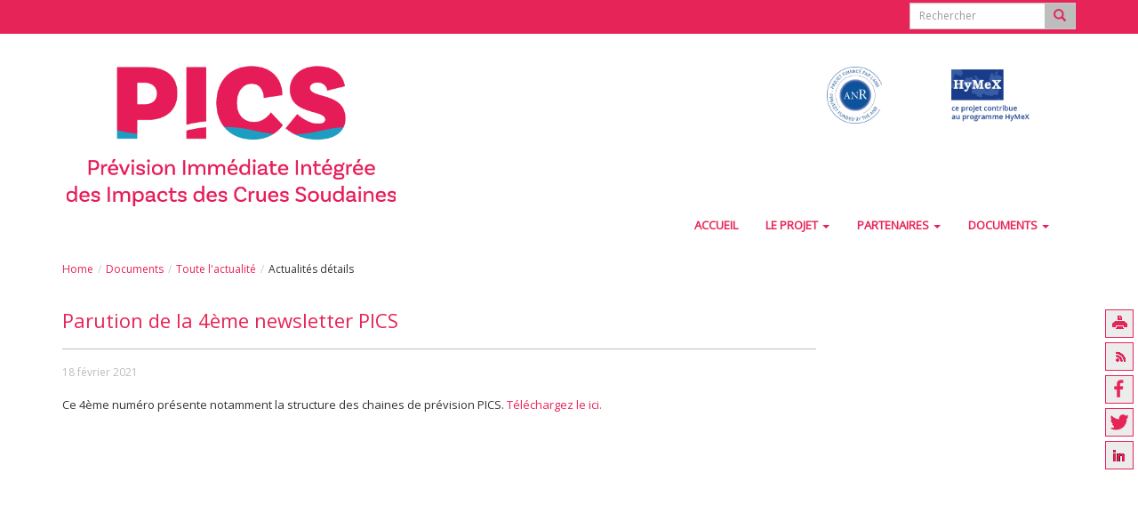

--- FILE ---
content_type: text/html; charset=utf-8
request_url: https://pics.ifsttar.fr/documents/toute-lactualite/actualites-details/parution-de-la-4eme-newsletter-pics
body_size: 4660
content:
<!DOCTYPE html>
<html lang="fr" dir="ltr" class="no-js">
<head>

<meta charset="utf-8">
<!-- 
	Based on the TYPO3 Bootstrap Package by Benjamin Kott - https://www.bootstrap-package.com/

	This website is powered by TYPO3 - inspiring people to share!
	TYPO3 is a free open source Content Management Framework initially created by Kasper Skaarhoj and licensed under GNU/GPL.
	TYPO3 is copyright 1998-2026 of Kasper Skaarhoj. Extensions are copyright of their respective owners.
	Information and contribution at https://typo3.org/
-->


<link rel="icon" href="/fileadmin/contributeurs/PICS/img/favicon.ico" type="image/png">
<title>Parution de la 4ème newsletter PICS</title>
<meta http-equiv="x-ua-compatible" content="IE=edge" />
<meta name="generator" content="TYPO3 CMS" />
<meta name="viewport" content="width=device-width, initial-scale=1" />
<meta name="robots" content="index,follow" />
<meta property="og:title" content="Parution de la 4ème newsletter PICS" />
<meta property="og:type" content="article" />
<meta property="og:url" content="https://pics.ifsttar.fr/documents/toute-lactualite/actualites-details/parution-de-la-4eme-newsletter-pics" />
<meta name="twitter:title" content="Parution de la 4ème newsletter PICS" />
<meta name="twitter:card" content="summary" />
<meta property="twitter:url" content="https://pics.ifsttar.fr/documents/toute-lactualite/actualites-details/parution-de-la-4eme-newsletter-pics" />
<meta name="apple-mobile-web-app-capable" content="no" />
<meta name="google" content="notranslate" />

<link rel="stylesheet" href="/typo3conf/ext/bootstrap_package/Resources/Public/Fonts/bootstrappackageicon.min.css?1650631394" media="all">
<link rel="stylesheet" href="/typo3conf/ext/wseils/Resources/Public/JavaScript/Libs/leaflet/leaflet.css?1696494066" media="all">
<link rel="stylesheet" href="/typo3temp/assets/bootstrappackage/css/theme-9ced3e80e73a2d8b637047f23a46bb437a37f017fea10712080516e40d67cde3.css?1769107213" media="all">
<link rel="stylesheet" href="/typo3conf/ext/wseils/Resources/Public/Scss_Bootstrap/theme.min.css?1683813353" media="all">
<link rel="stylesheet" href="/typo3conf/ext/news/Resources/Public/Css/news-basic.css?1650992832" media="all">
<link rel="stylesheet" href="/typo3temp/assets/css/96eb84c9b4971cd7a5e5152e659d8984.css?1680683737" media="all">
<link rel="stylesheet" href="/typo3temp/assets/bootstrappackage/css/styles-b2e2ec42576794f3783ea1c5add42cb353b819ecffa176384ea3b10f9e5c9c05.css?1769107213" media="all">
<link rel="stylesheet" href="/fileadmin/tarteaucitron/css/tarteaucitron.css?1621929608" media="all">
<link rel="stylesheet" href="/typo3conf/ext/wseils/Resources/Public/Css/tarteaucitron.css?1690185747" media="all">
<link rel="stylesheet" href="/typo3conf/ext/wseils/Resources/Public/Css/styles.css?1765270206" media="all">
<link rel="stylesheet" href="/typo3temp/assets/bootstrappackage/css/pics-2160711361186fc80f318c4b74ce1ce6773b0da97d6127a3d118ca10422678e1.css?1769107213" media="all">
<link rel="stylesheet" href="https://use.fontawesome.com/releases/v6.0.0/css/all.css" media="all">
<link rel="stylesheet" href="/typo3temp/assets/css/a410bc2f333edf542846a4fb1421e791.css?1680683737" media="all">


<script src="/typo3conf/ext/bootstrap_package/Resources/Public/Contrib/modernizr/modernizr.min.js?1650631394" async="async"></script>
<script src="/typo3conf/ext/wseils/Resources/Public/JavaScript/Libs/leaflet/leaflet.js?1696494066"></script>
<script src="/typo3conf/ext/wseils/Resources/Public/JavaScript/Libs/jquery-3.7.1.min.js?1727100177"></script>
<script>
/*<![CDATA[*/
/*TS_inlineJS*/
var langue = 0;


/*]]>*/
</script>

<style>
			#tarteaucitronRoot div, 
			#tarteaucitronRoot span,
			#tarteaucitronRoot button,
			#tarteaucitronRoot a,
			#tarteaucitron #tarteaucitronServices .tarteaucitronLine .tarteaucitronName .tarteaucitronListCookies,
			body #tarteaucitron a,
			body div#tarteaucitronInfo,
			body #tarteaucitronAlertBig #tarteaucitronAllDenied2,
			body #tarteaucitronAlertBig #tarteaucitronAllDenied3,
			body #tarteaucitronRoot #tarteaucitronClosePanel,
			body #tarteaucitronRoot .tarteaucitronH2,
			body #tarteaucitron #tarteaucitronServices .tarteaucitronTitle button,
			body #tarteaucitron .tarteaucitronH3,
			body div#tarteaucitronInfo,
			body #tarteaucitron #tarteaucitronServices .tarteaucitronLine .tarteaucitronAsk .tarteaucitronAllow, 
			body #tarteaucitron #tarteaucitronServices .tarteaucitronLine .tarteaucitronAsk .tarteaucitronAllow3, 
			body #tarteaucitron #tarteaucitronServices .tarteaucitronLine .tarteaucitronAsk .tarteaucitronDeny, 
			body .tac_activate .tarteaucitronAllow {
				font-family: Open Sans !important;
			}
		</style>		<style>
			#tarteaucitronRoot div, 
			#tarteaucitronRoot span,
			#tarteaucitronRoot button,
			#tarteaucitronRoot a,
			#tarteaucitron #tarteaucitronServices .tarteaucitronLine .tarteaucitronName .tarteaucitronListCookies,
			body #tarteaucitron a,
			body div#tarteaucitronInfo,
			body #tarteaucitronAlertBig #tarteaucitronAllDenied2,
			body #tarteaucitronAlertBig #tarteaucitronAllDenied3,
			body #tarteaucitronRoot #tarteaucitronClosePanel,
			body #tarteaucitronRoot .tarteaucitronH2,
			body #tarteaucitron #tarteaucitronServices .tarteaucitronTitle button,
			body #tarteaucitron .tarteaucitronH3,
			body div#tarteaucitronInfo,
			body #tarteaucitron #tarteaucitronServices .tarteaucitronLine .tarteaucitronAsk .tarteaucitronAllow, 
			body #tarteaucitron #tarteaucitronServices .tarteaucitronLine .tarteaucitronAsk .tarteaucitronAllow3, 
			body #tarteaucitron #tarteaucitronServices .tarteaucitronLine .tarteaucitronAsk .tarteaucitronDeny, 
			body .tac_activate .tarteaucitronAllow {
				font-family: Open Sans !important;
			}
		</style><script>var logoPath = '/fileadmin/contributeurs/PICS/img/PICS-logo-web.png';</script>			<script type="text/javascript">
				$(document).ready(function() {
					htmlCookie= '<li>*</li>';
					posCookie= '.footer-section';
				});
			</script><script src="/fileadmin/tarteaucitron/tarteaucitron.js" type="text/javascript"></script>			<style>
				body #tarteaucitronRoot #tarteaucitronAlertBig {
					background: #E72457 !important;
				}
				body #tarteaucitron #tarteaucitronServices .tarteaucitronLine.tarteaucitronIsAllowed .tarteaucitronAsk .tarteaucitronAllow, body #tarteaucitron #tarteaucitronServices .tarteaucitronLine .tarteaucitronAsk .tarteaucitronAllow:hover,body #tarteaucitron #tarteaucitronServices .tarteaucitronLine .tarteaucitronAsk .tarteaucitronAllow3 {
					background-color: #E72457 !important;
					border-color: #E72457 !important;
					color: #ffffff !important;
				}

				.csc-space-after-40 {
					margin-bottom: 40px !important;
				}
			</style>
<link rel="canonical" href="https://pics.ifsttar.fr/documents/toute-lactualite/actualites-details/parution-de-la-4eme-newsletter-pics"/>
</head>
<body id="p4315" class="page-4315 pagelevel-3 language-0 backendlayout-default layout-default">
<div class="body-bg"><a class="sr-only sr-only-focusable" href="#content">
			Aller au contenu principal
		</a><header	class="navbar navbar-default navbar-has-image navbar-top"><nav class="navbarTop"><div class="container"><ul class="languageMenu nav navbar-nav"><li class="langue-redirect"> FR </li><li> EN </li></ul><div id="searchBox"><!--  lib.searchbox [begin] --><form action="/moteur-de-recherche?tx_indexedsearch_pi2%5Baction%5D=search&tx_indexedsearch_pi2%5Bcontroller%5D=Search&cHash=8195b1266108eda5bee245be70ea1bd4" method="post" id="indexedsearch" class="navbar-form navbar-right"><fieldset><div class="input-group input-group-sm"><input type="text" placeholder="Rechercher" id="search-field" class="form-control" name="tx_indexedsearch_pi2[search][sword]" title="Recherche" /><span class="input-group-addon"><button title="Lancer la recherche" name="search[submitButton]" id="recherche-submit" type="submit" value="Ok"><span class="glyphicon glyphicon-search"></span></button></span><input type="hidden" name="search[_sections]" value="0" /><input name="search[submitButton]" value="Search" type="hidden" /></div></fieldset></form><!--  lib.searchbox [end] --></div></div></nav><div class="container"><div class="navbar-header navbar-header-main"><div class="col-sm-2 col-xs-3"><a class="navbar-brand navbar-brand-image" href="/"><img src="/fileadmin/contributeurs/PICS/img/PICS-logo-web.png" alt="pics-ifsttar-fr logo" height="" width=""></a></div><div class="col-sm-7 col-sm-offset-3" id="partnerBrand"><div class="row"><div class="col-sm-3"></div><div class="col-sm-3"></div><div class="col-sm-3"><a rel="noreferrer noopener" class="navbar-brand-image" target="_blank" href="http://www.agence-nationale-recherche.fr/"><img src="/fileadmin/contributeurs/PICS/img/ANR-label-web.jpg" alt="ANR"></a></div><div class="col-sm-3"><a rel="noreferrer noopener" class="navbar-brand-image" target="_blank" href="https://www.hymex.org"><img src="/fileadmin/contributeurs/PICS/img/Hymex-mention-logo.png" alt="HyMeX"></a></div></div></div><button class="navbar-toggle collapsed" type="button" data-toggle="collapse" data-target=".navbar-collapse"><span class="sr-only">Toggle navigation</span><span class="icon-bar"></span><span class="icon-bar"></span><span class="icon-bar"></span></button></div><nav class="navbar-collapse collapse" role="navigation"><ul class="nav navbar-nav navbar-main"><li class="active"><a href="/" title="Accueil">Accueil</a></li><li class="dropdown"><a href="#" class="dropdown-toggle" data-toggle="dropdown">Le projet<b class="caret"></b></a><ul class="dropdown-menu"><li><a href="/le-projet/contenu-et-objectifs" title="Contenu et objectifs">Contenu et objectifs</a></li><li><a href="/le-projet/tache-1-prevision-immediate-des-pluies-et-debits" title="Tâche 1: prévision immédiate des pluies et débits">Tâche 1: prévision immédiate des pluies et débits</a></li><li><a href="/le-projet/tache-2-modelisation-des-zones-inondees" title="Tâche 2: modélisation des zones inondées">Tâche 2: modélisation des zones inondées</a></li><li><a href="/le-projet/tache-3-modelisation-des-impacts" title="Tâche 3: modélisation des impacts">Tâche 3: modélisation des impacts</a></li><li><a href="/le-projet/tache-4-conception-et-test-de-chaines-de-prevision-integrees" title="Tâche 4: conception et test de chaînes de prévision intégrées">Tâche 4: conception et test de chaînes de prévision intégrées</a></li></ul></li><li class="dropdown"><a href="#" class="dropdown-toggle" data-toggle="dropdown">Partenaires<b class="caret"></b></a><ul class="dropdown-menu"><li><a href="/partenaires/ccr-caisse-centrale-de-reassurance" title="CCR (Caisse Centrale de Réassurance)">CCR (Caisse Centrale de Réassurance)</a></li><li><a href="/partenaires/cerema" title="CEREMA">CEREMA</a></li><li><a href="/partenaires/cnrm-centre-national-de-recherches-meteorologiques" title="CNRM (Centre National de Recherches Météorologiques)">CNRM (Centre National de Recherches Météorologiques)</a></li><li><a href="/partenaires/geosciences-rennes" title="Géosciences Rennes">Géosciences Rennes</a></li><li><a href="/partenaires/ifsttar" title="IFSTTAR">IFSTTAR</a></li><li><a href="/partenaires/ige" title="IGE">IGE</a></li><li><a href="/partenaires/irstea" title="IRSTEA">IRSTEA</a></li><li><a href="/partenaires/schapi" title="SCHAPI">SCHAPI</a></li></ul></li><li class="active dropdown"><a href="#" class="dropdown-toggle" data-toggle="dropdown">Documents<b class="caret"></b></a><ul class="dropdown-menu"><li><a href="/documents/documents-soumis-a-lanr" title="Documents soumis à l'ANR">Documents soumis à l'ANR</a></li><li class="active"><a href="/documents/toute-lactualite" title="Toute l'actualité">Toute l'actualité</a></li><li><a href="/documents/groupe-utilisateurs" title="Groupe utilisateurs">Groupe utilisateurs</a></li><li><a href="/documents/newsletter" title="Newsletter">Newsletter</a></li><li><a href="/documents/communications" title="Communications">Communications</a></li><li><a href="/documents/publications" title="Publications">Publications</a></li><li><a href="/documents/memoires-de-theses" title="Mémoires de thèses">Mémoires de thèses</a></li></ul></li><li class="lang"> FR </li><li class="lang"> EN </li></ul></nav></div></header><div class="breadcrumb-section hidden-xs hidden-sm"><div class="container"><ol class="breadcrumb"><li><a href="/" title="Home">Home</a></li><li><a href="/documents/documents-soumis-a-lanr" title="Documents">Documents</a></li><li><a href="/documents/toute-lactualite" title="Toute l'actualité">Toute l'actualité</a></li><li class="active">Actualités détails</li></ol></div></div><div id="content" class="main-section"><section id="p4315" class=""><div class="container"><div class="toolbar"><a title="Imprimer cette page" class="print" href="javascript:window.print();">Imprimer cette page</a><a href="/flux-rss" class="rss" title="Flux rss des actualités dans une nouvelle fenêtre" target="_blank">Flux RSS des actualités dans une nouvelle fenêtre</a><a href="https://www.facebook.com/sharer/sharer.php?u=https://pics.ifsttar.fr/documents/toute-lactualite/actualites-details/parution-de-la-4eme-newsletter-pics&amp;display=popup&amp;ref=plugin&amp;src=like&amp;kid_directed_site=0&amp;app_id=113869198637480" target="_blank" rel="noreferrer noopener" class="facebook" title="Facebook">https://www.facebook.com/sharer/sharer.php?u=https://pics.ifsttar.fr/documents/toute-lactualite/actualites-details/parution-de-la-4eme-newsletter-pics&amp;display=popup&amp;ref=plugin&amp;src=like&amp;kid_directed_site=0&amp;app_id=113869198637480</a><a href="https://twitter.com/intent/tweet?url=https://pics.ifsttar.fr/documents/toute-lactualite/actualites-details/parution-de-la-4eme-newsletter-pics" target="_blank" rel="noreferrer noopener" class="twitter" title="Twitter">https://twitter.com/intent/tweet?url=https://pics.ifsttar.fr/documents/toute-lactualite/actualites-details/parution-de-la-4eme-newsletter-pics</a><a href="https://www.linkedin.com/shareArticle?mini=true&amp;url=https://pics.ifsttar.fr/documents/toute-lactualite/actualites-details/parution-de-la-4eme-newsletter-pics" target="_blank" rel="noreferrer noopener" class="linkedin" title="LinkedIn">https://www.linkedin.com/shareArticle?mini=true&amp;url=https://pics.ifsttar.fr/documents/toute-lactualite/actualites-details/parution-de-la-4eme-newsletter-pics</a></ul></div><!--TYPO3SEARCH_begin--><div id="c13800" class="row" style=""><div class="  col-md-9  "><div id="c13798" class="" style=""><div class="news news-single"><div class="article" itemscope="itemscope" itemtype="http://schema.org/Article"><div class="header" data-idNews="idNews-2929"><h1 itemprop="headline">Parution de la 4ème newsletter PICS</h1></div><div class="footer"><p><!-- date --><span class="news-list-date"><time datetime="18 février 2021">
							18 février 2021
							<meta itemprop="datePublished" content="18 février 2021" /></time></span></p></div><!-- main text --><div class="news-text-wrap" itemprop="articleBody"><p> Ce 4ème numéro présente notamment la structure des chaines de prévision PICS. <a href="/documents/newsletter">Téléchargez le ici.</a></p></div><!-- related things --><div class="news-related-wrap"></div></div></div></div></div><div class=" hidden-sm col-md-3  "></div></div><!--TYPO3SEARCH_end--></div></section></div><footer><div id="partnerBrandFooter"><div class="row"><div class="col-sm-3 col-xs-6 col-partner"></div><div class="col-sm-3 col-xs-6 col-partner"></div><div class="col-sm-3 col-xs-6 col-partner"><a rel="noreferrer noopener" class="navbar-brand-image" target="_blank" href="http://www.agence-nationale-recherche.fr/"><img src="/fileadmin/contributeurs/PICS/img/ANR-label-web.jpg" alt="ANR"></a></div><div class="col-sm-3 col-xs-6 col-partner"><a rel="noreferrer noopener" class="navbar-brand-image" target="_blank" href="https://www.hymex.org"><img src="/fileadmin/contributeurs/PICS/img/Hymex-mention-logo.png" alt="HyMeX"></a></div></div></div><section class="footer-section"><div class="container"><div class="row"><div class="col-sm-12"><div id="c13774" class="row" style=""><div class=" col-sm-4 col-md-4  "></div><div class=" col-sm-4 col-md-4  "></div><div class=" col-sm-4 col-md-4  "><div id="c18856" class="" style=""><p><a href="/mentions-legales">mentions légales</a>&nbsp;- © IFSTTAR 2018</p></div></div></div></div></div></div></section></footer></div><script id="powermail_conditions_container" data-condition-uri="https://pics.ifsttar.fr/documents/toute-lactualite/actualites-details?type=3132"></script>
<script src="/typo3conf/ext/bootstrap_package/Resources/Public/Contrib/popper-core/popper.min.js?1650631394"></script>
<script src="/typo3conf/ext/wseils/Resources/Public/JavaScript/Libs/bootstrap.min.js?1757428320"></script>
<script src="/typo3conf/ext/bootstrap_package/Resources/Public/Contrib/photoswipe/photoswipe.min.js?1650631394"></script>
<script src="/typo3conf/ext/bootstrap_package/Resources/Public/Contrib/photoswipe/photoswipe-ui-default.min.js?1650631394"></script>
<script src="/typo3conf/ext/bootstrap_package/Resources/Public/JavaScript/Dist/bootstrap.accordion.min.js?1650631394"></script>
<script src="/typo3conf/ext/bootstrap_package/Resources/Public/JavaScript/Dist/bootstrap.popover.min.js?1650631394"></script>
<script src="/typo3conf/ext/bootstrap_package/Resources/Public/JavaScript/Dist/bootstrap.stickyheader.min.js?1650631394"></script>
<script src="/typo3conf/ext/bootstrap_package/Resources/Public/JavaScript/Dist/bootstrap.smoothscroll.min.js?1650631394"></script>
<script src="/typo3conf/ext/wseils/Resources/Public/JavaScript/Libs/lightbox_bootstrap.js?1683813353"></script>
<script src="/typo3conf/ext/bootstrap_package/Resources/Public/JavaScript/Dist/bootstrap.navbar.min.js?1650631394"></script>
<script src="/typo3conf/ext/bootstrap_package/Resources/Public/Contrib/cookieconsent/cookieconsent.min.js?1650631394"></script>
<script src="/typo3conf/ext/bootstrap_package/Resources/Public/JavaScript/Dist/bootstrap.cookieconsent.min.js?1650631394"></script>
<script src="/typo3conf/ext/powermail/Resources/Public/JavaScript/Powermail/Form.min.js?1726555609" defer="defer"></script>
<script src="/typo3conf/ext/wseils/Resources/Public/JavaScript/Libs/PowermailCondition.js?1699460393" defer="defer"></script>
<script src="/typo3conf/ext/wseils/Resources/Public/JavaScript/Libs/isotope.pkgd.min.js?1698228291"></script>
<script src="/typo3conf/ext/wseils/Resources/Public/JavaScript/Libs/prettify.js?1683813353"></script>
<script src="/typo3conf/ext/wseils/Resources/Public/JavaScript/payline.js?1683813353"></script>
<script src="/typo3conf/ext/wseils/Resources/Public/JavaScript/script.js?1743514430"></script>
<script src="/typo3conf/ext/wseils/Resources/Public/JavaScript/map.js?1698228291"></script>


</body>
</html>

--- FILE ---
content_type: text/css; charset=utf-8
request_url: https://pics.ifsttar.fr/typo3temp/assets/bootstrappackage/css/styles-b2e2ec42576794f3783ea1c5add42cb353b819ecffa176384ea3b10f9e5c9c05.css?1769107213
body_size: 11528
content:
@charset "UTF-8";
html{position:relative;min-height:100%}body{position:static;font-family:Open Sans;font-size:13px;margin-bottom:490px}body .align-left{text-align:left}body .align-right{text-align:right}body .align-center{text-align:center}body .align-justify{text-align:justify}body .body-bg{overflow:visible}body h1{font-family:Open Sans;font-size:22px;color:#E72457}body .first-headline{border-bottom:2px solid #E72457;padding-bottom:5px}body h1#pageTitle{padding-bottom:20px;border-bottom:1px solid #bdbdbd;margin-top:0;margin-bottom:20px}body h2{font-family:Open Sans;font-size:16px;color:#E72457}body h3{font-family:Open Sans;font-size:14px;color:#E72457}body h4{font-family:Open Sans;font-size:12px;color:#333333}body h5{font-family:Open Sans;font-size:16px;color:#333333}body h6{font-family:Open Sans;font-size:14px;color:#333333}body a{color:#E72457;text-decoration:underline}body a:hover{text-decoration:none}body .first-headline{margin-top:0}body.home h1{font-family:Open Sans;font-size:14px;color:#E72457}body.home h2{font-family:Open Sans;font-size:12px;color:#E72457}body.home h3{font-family:Open Sans;font-size:16px;color:#E72457}body.home h4{font-family:Open Sans;font-size:14px;color:#333333}body .well{padding:25px;background-color:#E72457;color:#ffffff;border-radius:0px;border:none;-webkit-box-shadow:none;box-shadow:none}body .well h1,body .well h2,body .well h3,body .well h4,body .well h5,body .well h6{color:#ffffff}body .well a{color:#ffffff}body .well a:hover,body .well a:focus{color:#ffffff}body .well form{margin:0}body .row>.well{padding-top:0px;padding-bottom:0px;padding-left:15px;padding-right:15px;background-color:transparent;border-radius:0}body .row>.well>div{padding-top:1px;padding-bottom:1px;padding-left:25px;padding-right:25px;background-color:#E72457;display:block;width:100%}body .row>.well>div:first-child{padding-top:25px;border-top-right-radius:0px;border-top-left-radius:0px}body .row>.well>div:last-child{padding-bottom:25px;border-bottom-right-radius:0px;border-bottom-left-radius:0px}body blockquote{border-left:5px solid #bdbdbd}body .alert{border-radius:0px}body h3 a{text-decoration:none}body h3 a:hover{text-decoration:underline}body hr{border-color:#bdbdbd}body .btn{border-radius:0px}body .news{margin-bottom:20px}body .text-muted{color:#bdbdbd;white-space:nowrap;font-size:92%}body .mask-cat .label{font-size:12px;color:#ffffff;background:#E72457;line-height:18px;padding:0px 8px;border-right:none;display:inline-block;margin-right:8px}body .video video{width:100%;height:auto}.texticon-icon svg{vertical-align:sub}.csc-space-before-100{margin-top:100px !important}.csc-space-after-20{margin-bottom:20px !important}.csc-space-after-25{margin-bottom:25px !important}.csc-space-after-80{margin-bottom:80px !important}.lead{margin-bottom:18px;font-size:14px}.filterFiche{margin-bottom:5px}@media screen and (max-width:991px){body{margin-bottom:20px}}@media (min-width:768px){.lead{font-size:19.5px}}@media (min-width:768px) and (max-width:991px){.lead{font-size:15.6px}}@media (min-width:992px){.lead{font-size:16.9px}}.accordion-content-media .gallery-row,.tab-pane-content-media .gallery-row{margin-bottom:10px}.accordion-content-left .panel-body{display:flex;flex-wrap:wrap;gap:20px}.accordion-content-left .accordion-content-media{flex:0 0 auto;max-width:300px}.accordion-content-left .accordion-content-text{flex:1;min-width:250px}.accordion-content-right .panel-body{display:flex;flex-wrap:wrap;gap:20px}.accordion-content-right .accordion-content-media{flex:0 0 auto;max-width:300px;order:2}.accordion-content-right .accordion-content-text{flex:1;min-width:250px;order:1}.accordion-content-top .panel-body{display:flex;flex-direction:column}.accordion-content-top .accordion-content-media{margin-bottom:15px}.accordion-content-bottom .panel-body{display:flex;flex-direction:column}.accordion-content-bottom .accordion-content-media{margin-top:15px;order:2}.accordion-content-bottom .accordion-content-text{order:1}@media (max-width:767px){.accordion-content-left .panel-body,.accordion-content-right .panel-body{flex-direction:column}.accordion-content-left .accordion-content-media,.accordion-content-right .accordion-content-media{max-width:100%;order:1}.accordion-content-left .accordion-content-text,.accordion-content-right .accordion-content-text{order:2}}.accordion-content-media img{max-width:100%;height:auto;display:block}.accordion-content-media figure{margin:0}.tab-pane-content-left{display:flex;flex-wrap:wrap;gap:20px}.tab-pane-content-left .tab-pane-content-media{flex:0 0 auto;max-width:300px}.tab-pane-content-left>p,.tab-pane-content-left>div:not(.tab-pane-content-item){flex:1;min-width:250px}.tab-pane-content-right{display:flex;flex-wrap:wrap;gap:20px}.tab-pane-content-right .tab-pane-content-media{flex:0 0 auto;max-width:300px;order:2}.tab-pane-content-right>p,.tab-pane-content-right>div:not(.tab-pane-content-item){flex:1;min-width:250px;order:1}.tab-pane-content-top{display:flex;flex-direction:column}.tab-pane-content-top .tab-pane-content-media{margin-bottom:15px}.tab-pane-content-bottom{display:flex;flex-direction:column}.tab-pane-content-bottom .tab-pane-content-media{margin-top:15px;order:2}.tab-pane-content-bottom>p,.tab-pane-content-bottom>div:not(.tab-pane-content-item){order:1}@media (max-width:767px){.tab-pane-content-left,.tab-pane-content-right{flex-direction:column}.tab-pane-content-left .tab-pane-content-media,.tab-pane-content-right .tab-pane-content-media{max-width:100%;order:1}.tab-pane-content-left>p,.tab-pane-content-left>div:not(.tab-pane-content-item),.tab-pane-content-right>p,.tab-pane-content-right>div:not(.tab-pane-content-item){order:2}}.tab-pane-content-media img{max-width:100%;height:auto;display:block}.tab-pane-content-media figure{margin:0}.tab-pane{padding-top:15px}header.navbar{border:none;border-radius:0}header.navbar .navbarTop{height:38px;text-align:right;min-height:20px;margin-bottom:0px;border:none;background:#E72457}header.navbar .navbarTop #topMenuEspacePrive,header.navbar .navbarTop #topMenu{margin:0px;display:inline-block;float:none}header.navbar .navbarTop #topMenuEspacePrive li,header.navbar .navbarTop #topMenu li{display:inline-block}header.navbar .navbarTop #topMenuEspacePrive li a,header.navbar .navbarTop #topMenu li a{font-size:12px;padding:0px 8px;line-height:29px;color:#ffffff;text-decoration:none}header.navbar .navbarTop #topMenuEspacePrive li a:hover,header.navbar .navbarTop #topMenuEspacePrive li a:focus,header.navbar .navbarTop #topMenu li a:hover,header.navbar .navbarTop #topMenu li a:focus{color:#bdbdbd;background:transparent}header.navbar .navbarTop #topMenuEspacePrive li a{color:#E72457;text-decoration:underline;display:inline-block}header.navbar .navbarTop #topMenuEspacePrive li:last-child::before{content:"|";display:inline-block;color:#E72457}header.navbar .navbarTop #topMenuEspacePrive li:first-child::before{content:none;display:none}header.navbar .navbarTop .languageMenu{display:inline-block;height:31px;float:none;margin:0}header.navbar .navbarTop .languageMenu li{display:none}header.navbar .navbarTop .languageMenu li.actif{display:inline-block;float:left}header.navbar .navbarTop .languageMenu li.actif::before{content:"|";display:inline-block;color:#ffffff}header.navbar .navbarTop .languageMenu li.actif+li.actif{display:none}header.navbar .navbarTop .languageMenu li a{display:inline-block;padding:4px 8px 0 5px;color:#ffffff;text-decoration:none;font-size:12px;line-height:24px}header.navbar .navbarTop .languageMenu li a:hover,header.navbar .navbarTop .languageMenu li a:focus{color:#bdbdbd;background:transparent}header.navbar .navbarTop #searchBox{display:inline-block;height:35px;line-height:33px}header.navbar .navbarTop #searchBox form.navbar-form{padding-top:0;padding-right:0;padding-bottom:0;border:none;margin:0}header.navbar .navbarTop #searchBox form.navbar-form input.form-control{color:#bdbdbd;border-radius:0px;border-right:none;border-bottom-right-radius:0;border-top-right-radius:0;height:30px;font-size:12px}header.navbar .navbarTop #searchBox form.navbar-form span.input-group-addon{height:30px;background:#bdbdbd;padding:0;border-radius:0px;border-left:none;border-bottom-left-radius:0;border-top-left-radius:0}header.navbar .navbarTop #searchBox form.navbar-form span.input-group-addon button{display:block;height:26px;color:#E72457;background:#bdbdbd;border:none;border-radius:0px;border-bottom-left-radius:0;border-top-left-radius:0;padding:1px 10px}header.navbar .navbarTop .espacePriveMenu{display:inline-block;background-color:#ffffff;height:29px;vertical-align:top;margin-top:5px;border-radius:0px}header.navbar .navbarTop .espacePriveMenu span{float:left;line-height:29px;font-size:12px;color:#E72457;padding-left:5px}header.navbar .navbar-header-main{float:none;margin-top:30px}header.navbar .navbar-header-main .col-sm-2{padding:0}header.navbar .navbar-header-main .col-sm-2 .navbar-brand{width:100%;height:160px;line-height:160px;margin:0;padding:0}header.navbar .navbar-header-main .col-sm-2 .navbar-brand img{max-width:100%;height:auto;max-height:100%;padding:5px}header.navbar .navbar-header-main #partnerBrand .col-sm-3{padding:0px;text-align:center;line-height:75px}header.navbar .navbar-header-main #partnerBrand .col-sm-3 a.navbar-brand-image img{max-width:100%;max-height:74px;padding:5px}header.navbar .navbar-header-main .navbar-toggle{position:absolute;bottom:0;right:0;width:22px;height:14px;border:1px solid #bdbdbd;border-radius:0px;padding:9px 10px;margin-top:0;margin-bottom:8px;-webkit-box-sizing:content-box;-moz-box-sizing:content-box;box-sizing:content-box}header.navbar .navbar-header-main .navbar-toggle .icon-bar{left:10px;background-color:#8c8c8c}header.navbar .navbar-header-main .navbar-toggle:hover{background:#bdbdbd}header.navbar .navbar-header-main .navbar-toggle:hover .icon-bar:nth-child(3){margin-left:0}header.navbar .navbar-collapse ul.navbar-main{margin-top:0px}header.navbar .navbar-collapse ul.navbar-main li{border-bottom:2px solid transparent;margin-left:1px}header.navbar .navbar-collapse ul.navbar-main li a{font-family:Open Sans;font-size:13px;font-weight:bolder;line-height:20px;color:#E72457;text-decoration:none;padding:15px}header.navbar .navbar-collapse ul.navbar-main li a .caret{display:inline-block;position:initial;width:0;height:0;margin-left:5px;vertical-align:middle;-webkit-transition:-webkit-transform 250ms ease-out 0s;-moz-transition:-moz-transform 250ms ease-out 0s;-o-transition:-o-transform 250ms ease-out 0s;transition:transform 250ms ease-out 0s}header.navbar .navbar-collapse ul.navbar-main li a:hover,header.navbar .navbar-collapse ul.navbar-main li a:focus{color:#333333;background:transparent}header.navbar .navbar-collapse ul.navbar-main li:hover{border-bottom:2px solid #E72457}header.navbar .navbar-collapse ul.navbar-main li.topLinks,header.navbar .navbar-collapse ul.navbar-main li.lang{display:none}header.navbar .navbar-collapse ul.navbar-main li.active:hover{border-bottom:2px solid #E72457}header.navbar .navbar-collapse ul.navbar-main li.open{border-bottom:2px solid #E72457}header.navbar .navbar-collapse ul.navbar-main li ul.dropdown-menu{top:51px;padding:5px 0;border:1px solid rgba(0, 0, 0, 0.15);border-bottom:solid #E72457 2px;border-radius:0px;border-top-right-radius:0;border-top-left-radius:0;-webkit-box-shadow:0 6px 12px rgba(0, 0, 0, 0.175);box-shadow:0 6px 12px rgba(0, 0, 0, 0.175);background-clip:padding-box}header.navbar .navbar-collapse ul.navbar-main li ul.dropdown-menu li{border-bottom:none;margin-left:0}header.navbar .navbar-collapse ul.navbar-main li ul.dropdown-menu li a{font-weight:normal;text-transform:uppercase;line-height:26px;color:#E72457;padding:0 20px}header.navbar .navbar-collapse ul.navbar-main li ul.dropdown-menu li a:hover,header.navbar .navbar-collapse ul.navbar-main li ul.dropdown-menu li a:focus{background:transparent}header.navbar .navbar-collapse ul.navbar-main li ul.dropdown-menu li.active{border-bottom:none}header.navbar .navbar-collapse ul.navbar-main li ul.dropdown-menu li.active a{background:transparent}header.navbar .navbar-collapse ul.navbar-main li ul.dropdown-menu li.dropdown-submenu{position:relative}header.navbar .navbar-collapse ul.navbar-main li ul.dropdown-menu li.dropdown-submenu a{position:relative}header.navbar .navbar-collapse ul.navbar-main li ul.dropdown-menu li.dropdown-submenu a .caret{position:absolute;right:5px;top:0px;bottom:0px;margin:auto;border-left:4px dashed;border-left:4px solid \9 ;border-bottom:4px solid transparent;border-top:4px solid transparent}header.navbar .navbar-collapse ul.navbar-main li ul.dropdown-menu li.dropdown-submenu ul.dropdown-menu{border-radius:0px;left:100%;top:-8px}header.navbar .navbar-collapse ul.navbar-main li.restricted>a::before{content:"";font-family:"Glyphicons Halflings";display:inline-block;padding-right:10px}header.navbar .navbar-collapse ul.navbar-main li.restricted .restricted a::before{content:none !important}header.navbar .navbar-nav{margin:12.5px -15px}@media screen and (min-width:992px){header.navbar .navbar-nav{margin:0}ul.navbar-main.hideMore992{display:none}}@media screen and (max-width:991px){header.navbar>.container{margin-bottom:30px}header.navbar .navbar-header-main .col-sm-2 .navbar-brand{height:auto;line-height:inherit}header.navbar .navbar-header-main .col-sm-2 .navbar-brand img{max-height:inherit}header.navbar .navbar-collapse ul.navbar-main{border-bottom:1px solid #bdbdbd;margin-bottom:0px}header.navbar .navbar-collapse ul.navbar-main li{border-bottom:none;margin-left:0}header.navbar .navbar-collapse ul.navbar-main li a{padding:10px 15px;color:#E72457}header.navbar .navbar-collapse ul.navbar-main li.topLinks,header.navbar .navbar-collapse ul.navbar-main li.lang.actif{display:block}header.navbar .navbar-collapse ul.navbar-main li:hover{border-bottom:none}header.navbar .navbar-collapse ul.navbar-main li.active:hover{border-bottom:none}header.navbar .navbar-collapse ul.navbar-main li.open{border-bottom:none}header.navbar .navbar-collapse ul.navbar-main li ul.dropdown-menu{border:none;box-shadow:none;background-clip:initial}header.navbar .navbar-collapse ul.navbar-main li ul.dropdown-menu li a{padding-left:25px}header.navbar .navbar-collapse ul.navbar-main li ul.dropdown-menu li.dropdown-submenu a .caret{position:relative;right:inherit;margin-left:5px;margin-top:-3px;border-top:4px dashed;border-top:4px solid \9 ;border-bottom:none;border-right:4px solid transparent;border-left:4px solid transparent}header.navbar .navbar-collapse ul.navbar-main li ul.dropdown-menu li.open a .caret{-webkit-transform:rotate(180deg);-ms-transform:rotate(180deg);-o-transform:rotate(180deg);transform:rotate(180deg)}header.navbar .navbar-collapse ul.navbar-main li ul.dropdown-menu li ul.dropdown-menu{margin-top:0}header.navbar .navbar-collapse ul.navbar-main li ul.dropdown-menu li ul.dropdown-menu a{padding-left:35px}}@media screen and (max-width:991px){header.navbar .navbar-header-main .col-sm-2 .navbar-brand img{max-height:100%}}@media screen and (max-width:991px){header.navbar .navbarTop #searchBox,header.navbar .navbarTop .languageMenu,header.navbar .navbarTop #topMenu{display:none}header.navbar .navbarTop .espacePriveMenu{background-color:transparent}header.navbar .navbarTop .espacePriveMenu #topMenuEspacePrive li a{color:#ffffff}header.navbar .navbarTop .espacePriveMenu #topMenuEspacePrive li:last-child::before{content:"|";display:inline-block;color:#ffffff}header.navbar .navbarTop .espacePriveMenu span{display:none}header.navbar .navbar-header-main #partnerBrand{position:relative;top:-30px}header.navbar .navbar-header-main #partnerBrand .col-sm-3{padding:0px;text-align:center;line-height:0;float:right}header.navbar .navbar-header-main #partnerBrand .col-sm-3 a.navbar-brand-image{display:block}header.navbar .navbar-header-main #partnerBrand .col-sm-3 a.navbar-brand-image img{max-width:100%;max-height:50px;padding:5px}}.carousel{margin-bottom:20px}.carousel .item{height:350px}.carousel .item .valign{position:relative;line-height:350px}.carousel .item .valign .carousel-text{max-width:500px;font-size:13px;text-shadow:none;background:#E72457;border-radius:0px;padding:24px 30px;display:inline-block;margin:0px}.carousel .item .valign .carousel-text h1,.carousel .item .valign .carousel-text h2,.carousel .item .valign .carousel-text h3,.carousel .item .valign .carousel-text h4,.carousel .item .valign .carousel-text h5,.carousel .item .valign .carousel-text h6{color:#ffffff}.carousel .carousel-control.left{background-image:-webkit-linear-gradient(left, rgba(0, 0, 0, 0.5) 0%, rgba(0, 0, 0, 0.0001) 100%);background-image:-o-linear-gradient(left, rgba(0, 0, 0, 0.5) 0%, rgba(0, 0, 0, 0.0001) 100%);background-image:linear-gradient(to right, rgba(0, 0, 0, 0.5) 0%, rgba(0, 0, 0, 0.0001) 100%);background-repeat:repeat-x;filter:progid:DXImageTransform.Microsoft.gradient(startColorstr="#80000000", endColorstr="#00000000", GradientType=1)}.carousel .carousel-control.right{background-image:-webkit-linear-gradient(left, rgba(0, 0, 0, 0.0001) 0%, rgba(0, 0, 0, 0.5) 100%);background-image:-o-linear-gradient(left, rgba(0, 0, 0, 0.0001) 0%, rgba(0, 0, 0, 0.5) 100%);background-image:linear-gradient(to right, rgba(0, 0, 0, 0.0001) 0%, rgba(0, 0, 0, 0.5) 100%);background-repeat:repeat-x;filter:progid:DXImageTransform.Microsoft.gradient(startColorstr="#00000000", endColorstr="#80000000", GradientType=1)}.carousel .carousel-control:hover.left:hover,.carousel .carousel-control:hover.right:hover,.carousel .carousel-control:hover.left:focus,.carousel .carousel-control:hover.right:focus{opacity:0.9}.carousel-item-type-text_and_image .carousel-image{display:none}.carousel-item-type-text_and_image .carousel-image img{margin:0 auto;max-width:100%;display:block;height:auto}@media (min-width:768px){.carousel-item-type-text_and_image .carousel-image{display:table-cell}}@media screen and (max-width:992px){.carousel .item{padding-left:15px;padding-right:15px}}.breadcrumb-section{background:transparent;border:none}.breadcrumb-section .breadcrumb{background:transparent}.breadcrumb-section .breadcrumb li{font-size:12px;color:#333333}.breadcrumb-section .breadcrumb li a{font-size:12px;color:#E72457;text-decoration:none}.breadcrumb-section .breadcrumb li a:hover,.breadcrumb-section .breadcrumb li a:focus{color:#259CC2;text-decoration:underline}.breadcrumb-section .breadcrumb li+li:before{content:"/"}@media screen and (max-width: @screen-sm-max){body .breadcrumb-section{display:block !important;margin-bottom:20px}body .breadcrumb-section .breadcrumb{padding:0px}}.leftMenu{background:#bdbdbd;border-radius:0px;overflow:hidden}.leftMenu>.firstLevel>li.active{display:block}.leftMenu>.firstLevel>li.active>a{color:#ffffff}.leftMenu>.firstLevel>li.active>a:hover{color:#bdbdbd}.leftMenu>.firstLevel>li.active>a span{background:#E72457;border:none}.leftMenu .firstLevel{padding:0px;margin:0px}.leftMenu .firstLevel ul{padding:0px;margin:0px}.leftMenu .firstLevel li{list-style:none;text-transform:uppercase}.leftMenu .firstLevel li span.firstLevelItem{font-family:Open Sans;font-size:13px;color:#ffffff;display:block;background:#259CC2;padding:15px 20px}.leftMenu .firstLevel li a{font-family:Open Sans;font-size:13px;color:#333333;text-decoration:none;display:block}.leftMenu .firstLevel li a:hover,.leftMenu .firstLevel li a:focus{color:#E72457;text-decoration:none}.leftMenu .firstLevel li a:hover span.firstLevelItem,.leftMenu .firstLevel li a:focus span.firstLevelItem{color:#bdbdbd}.leftMenu .firstLevel li a .caret{margin-bottom:4px}.leftMenu .firstLevel .secondLevel .list-group-item{border:none;border-bottom:1px solid #ffffff;background-color:transparent}.leftMenu .firstLevel .secondLevel .list-group-item a{padding:5px}.leftMenu .firstLevel .secondLevel .list-group-item.active{background:#E72457;border:none}.leftMenu .firstLevel .secondLevel .list-group-item.active a{color:#ffffff}.leftMenu .firstLevel .secondLevel .list-group-item.active a:hover{color:#bdbdbd}.leftMenu .firstLevel .secondLevel .list-group-item:first-child{border-radius:0}.leftMenu .firstLevel .secondLevel .list-group-item:last-child{border-radius:0}.leftMenu .firstLevel .secondLevel .list-group{margin-bottom:0}.leftMenu .firstLevel .secondLevel .list-group ul .leftMenuActive a,.leftMenu .firstLevel .secondLevel .list-group ul .leftMenuOpen a{margin-left:0}.leftMenu .firstLevel .secondLevel .list-group ul a{margin-left:20px}.leftMenu .firstLevel .secondLevel .list-group ul ul .leftMenuActive a,.leftMenu .firstLevel .secondLevel .list-group ul ul .leftMenuOpen a{margin-left:20px}.leftMenu .firstLevel .secondLevel .list-group ul ul a{margin-left:40px}.leftMenu .firstLevel .secondLevel>li:last-child{border:none}@media screen and (max-width: @screen-sm-max){.leftMenu{display:none}}.toolbar{position:fixed;z-index:1000;margin-left:1155px}.toolbar a{display:block;width:32px;height:32px;background-color:#E72457;text-indent:-999em;overflow:hidden;border:1px solid #E72457;margin-bottom:5px}.toolbar a:hover{background-color:#259CC2}.toolbar a.print{background-image:url("../../../../typo3conf/ext/wseils/Resources/Public/Images/toolbar-print.png");background-repeat:no-repeat}.toolbar a.rss{background-image:url("../../../../typo3conf/ext/wseils/Resources/Public/Images/toolbar-rss.png");background-repeat:no-repeat}.toolbar a.share{background-image:url("../../../../typo3conf/ext/wseils/Resources/Public/Images/toolbar-share.png");background-repeat:no-repeat}.toolbar a.facebook{background-image:url("../../../../typo3conf/ext/wseils/Resources/Public/Images/toolbar-facebook.png");background-repeat:no-repeat}.toolbar a.twitter{background-image:url("../../../../typo3conf/ext/wseils/Resources/Public/Images/toolbar-twitter.png");background-repeat:no-repeat}.toolbar a.linkedin{background-image:url("../../../../typo3conf/ext/wseils/Resources/Public/Images/toolbar-linkedin.png");background-repeat:no-repeat}@media screen and (max-width:1299px){.toolbar{right:5px;margin-left:0}}@media screen and (max-width:1199px){.toolbar{right:inherit;margin-left:955px}}@media screen and (max-width:1099px){.toolbar{right:5px;margin-left:0}}@media screen and (max-width:991px){.toolbar{display:none}}.tx-indexedsearch .tx-indexedsearch-whatis{display:none}.tx-indexedsearch .results-entry{display:table}.tx-indexedsearch .results-entry p{font-family:Arial}.tx-indexedsearch form#tx_indexedsearch{padding-top:0;padding-right:0;padding-bottom:0;border:none;margin:0 0 20px 0}.tx-indexedsearch form#tx_indexedsearch input.form-control{color:#bdbdbd;border-radius:0px;border-right:none;border-bottom-right-radius:0;border-top-right-radius:0}.tx-indexedsearch form#tx_indexedsearch span.input-group-addon{background:#bdbdbd;padding:0;border-radius:0px;border-left:none;border-bottom-left-radius:0;border-top-left-radius:0}.tx-indexedsearch form#tx_indexedsearch span.input-group-addon button{display:block;height:26px;color:#E72457;background:#bdbdbd;border:none;border-radius:0px;border-bottom-left-radius:0;border-top-left-radius:0;padding:1px 10px}.tx-indexedsearch small.text-muted{color:#bdbdbd}.tx-indexedsearch .tx-indexedsearch-browsebox{text-align:center}.tx-indexedsearch .tx-indexedsearch-browsebox ul.tx-indexedsearch-browsebox{display:inline-block;padding-left:0;margin:21px 0;border-radius:0px}.tx-indexedsearch .tx-indexedsearch-browsebox ul.tx-indexedsearch-browsebox li{display:inline;margin-right:5px}.tx-indexedsearch .tx-indexedsearch-browsebox ul.tx-indexedsearch-browsebox li strong{font-weight:normal}.tx-indexedsearch .tx-indexedsearch-browsebox ul.tx-indexedsearch-browsebox li a{color:#E72457;position:relative;float:left;padding:6px 12px;text-decoration:none;border:1px solid #bdbdbd}.tx-indexedsearch .tx-indexedsearch-browsebox ul.tx-indexedsearch-browsebox li a:hover{color:#259CC2;background:#bdbdbd}.tx-indexedsearch .tx-indexedsearch-browsebox ul.tx-indexedsearch-browsebox li.tx-indexedsearch-browselist-currentPage a{color:#ffffff;background:#E72457;border-color:#E72457}.tx-indexedsearch .tx-indexedsearch-browsebox ul.tx-indexedsearch-browsebox li.tx-indexedsearch-browselist-currentPage a:hover{background:#E72457}.tx-indexedsearch .tx-indexedsearch-browsebox ul.tx-indexedsearch-browsebox li:first-child a,.tx-indexedsearch .tx-indexedsearch-browsebox ul.tx-indexedsearch-browsebox li:first-child span{border-bottom-left-radius:0px;border-top-left-radius:0px}.tx-indexedsearch .tx-indexedsearch-browsebox ul.tx-indexedsearch-browsebox li:last-child a,.tx-indexedsearch .tx-indexedsearch-browsebox ul.tx-indexedsearch-browsebox li:last-child span{border-bottom-right-radius:0px;border-top-right-radius:0px}.tx-powermail{}.tx-powermail .powermail_form{}.tx-powermail .powermail_form legend{border-bottom:none}.tx-powermail .powermail_form ul.powermail_message_error{list-style:none;padding:0}.tx-powermail .powermail_form ul.powermail_message_error li.alert{border-radius:0px}.tx-powermail .powermail_form .form-group input.form-control{border-radius:0px}.tx-powermail .powermail_form .form-group textarea.form-control{border-radius:0px}.tx-powermail .powermail_form .form-group legend{font-size:13px;font-weight:bold;border-bottom:none;margin-bottom:5px}.tx-powermail .powermail_form .form-group .powermail_captcha_outer img{margin-top:15px}.tx-powermail .powermail_form input.btn{border-radius:0px}.tx-powermail .powermail_form .powermail_captchaimage{margin-top:10px}.tx-powermail .powermail_form .powermail_tab_navigation a.btn-warning,.tx-powermail .powermail_form .powermail_tab_navigation a.btn-primary,.tx-powermail .powermail_form button.btn-primary{background:#E72457;border-color:#259CC2}.tx-powermail .powermail_form .btn-group{margin-bottom:24px}.tx-powermail .powermail_confirmation .powermail_form{display:inline-block}.tx-powermail .powermail_confirmation .powermail_form.back{margin-right:20px}.tx-powermail .powermail_tab_navigation a{text-decoration:none}.powermail_submit{display:inline;float:right}div#loader{position:fixed;width:100%;top:0;left:0;height:100%;text-align:center;padding-top:100px;background-color:#fff;z-index:9999}div#loader #loaderImg{width:125px}.xdsoft_datetimepicker{box-shadow:0px 5px 15px -5px rgba(0, 0, 0, 0.506);background:white;border-bottom:1px solid #bbb;border-left:1px solid #bbb;border-right:1px solid #bbb;border-top:1px solid #bbb;color:#333333;font-family:"Helvetica Neue", "Helvetica", "Arial", sans-serif;padding:8px;padding-left:0px;padding-top:2px;position:absolute;z-index:9999;-moz-box-sizing:border-box;box-sizing:border-box;display:none}.xdsoft_datetimepicker iframe{position:absolute;left:0;top:0;width:75px;height:210px;background:transparent;border:none}.xdsoft_datetimepicker button{border:none !important}.xdsoft_noselect{-webkit-touch-callout:none;-webkit-user-select:none;-khtml-user-select:none;-moz-user-select:none;-ms-user-select:none;-o-user-select:none;user-select:none}.xdsoft_noselect::selection{background:transparent}.xdsoft_noselect::-moz-selection{background:transparent}.xdsoft_datetimepicker.xdsoft_inline{display:inline-block;position:static;box-shadow:none}.xdsoft_datetimepicker *{-moz-box-sizing:border-box;box-sizing:border-box;padding:0px;margin:0px}.xdsoft_datetimepicker .xdsoft_datepicker,.xdsoft_datetimepicker .xdsoft_timepicker{display:none}.xdsoft_datetimepicker .xdsoft_datepicker.active,.xdsoft_datetimepicker .xdsoft_timepicker.active{display:block}.xdsoft_datetimepicker .xdsoft_datepicker{width:224px;float:left;margin-left:8px}.xdsoft_datetimepicker .xdsoft_timepicker{width:58px;float:left;text-align:center;margin-left:8px;margin-top:0px}.xdsoft_datetimepicker .xdsoft_datepicker.active+.xdsoft_timepicker{margin-top:8px;margin-bottom:3px}.xdsoft_datetimepicker .xdsoft_mounthpicker{position:relative;text-align:center}.xdsoft_datetimepicker .xdsoft_prev,.xdsoft_datetimepicker .xdsoft_next,.xdsoft_datetimepicker .xdsoft_today_button{background-image:url("[data-uri]")}.xdsoft_datetimepicker .xdsoft_prev{float:left;background-position:-20px 0px}.xdsoft_datetimepicker .xdsoft_today_button{float:left;background-position:-70px 0px;margin-left:5px}.xdsoft_datetimepicker .xdsoft_next{float:right;background-position:0px 0px}.xdsoft_datetimepicker .xdsoft_next,.xdsoft_datetimepicker .xdsoft_prev,.xdsoft_datetimepicker .xdsoft_today_button{background-color:transparent;background-repeat:no-repeat;border:0px none currentColor;cursor:pointer;display:block;height:30px;opacity:0.5;outline:medium none currentColor;overflow:hidden;padding:0px;position:relative;text-indent:100%;white-space:nowrap;width:20px}.xdsoft_datetimepicker .xdsoft_timepicker .xdsoft_prev,.xdsoft_datetimepicker .xdsoft_timepicker .xdsoft_next{float:none;background-position:-40px -15px;height:15px;width:30px;display:block;margin-left:14px;margin-top:7px}.xdsoft_datetimepicker .xdsoft_timepicker .xdsoft_prev{background-position:-40px 0px;margin-bottom:7px;margin-top:0px}.xdsoft_datetimepicker .xdsoft_timepicker .xdsoft_time_box{height:151px;overflow:hidden;border-bottom:1px solid #eee}.xdsoft_datetimepicker .xdsoft_timepicker .xdsoft_time_box>div>div{background:white;border-top:1px solid #eee;color:#444;font-size:12px;text-align:center;border-collapse:collapse;cursor:pointer;border-bottom-width:0px;height:25px;line-height:25px}.xdsoft_datetimepicker .xdsoft_timepicker .xdsoft_time_box>div>div:first-child{border-top-width:0px}.xdsoft_datetimepicker .xdsoft_today_button:hover,.xdsoft_datetimepicker .xdsoft_next:hover,.xdsoft_datetimepicker .xdsoft_prev:hover{opacity:1}.xdsoft_datetimepicker .xdsoft_label{display:inline;position:relative;z-index:9999;margin:0;padding:5px 3px;font-size:14px;line-height:20px;font-weight:bold;background-color:#fff;float:left;width:182px;text-align:center;cursor:pointer}.xdsoft_datetimepicker .xdsoft_label:hover{text-decoration:underline}.xdsoft_datetimepicker .xdsoft_label>.xdsoft_select{border:1px solid #ccc;position:absolute;right:0px;top:30px;z-index:101;display:none;background:#fff;max-height:160px;overflow-y:hidden}.xdsoft_datetimepicker .xdsoft_label>.xdsoft_select.xdsoft_monthselect{right:-7px}.xdsoft_datetimepicker .xdsoft_label>.xdsoft_select.xdsoft_yearselect{right:2px}.xdsoft_datetimepicker .xdsoft_label>.xdsoft_select>div>.xdsoft_option:hover{color:#fff;background:#A94442}.xdsoft_datetimepicker .xdsoft_label>.xdsoft_select>div>.xdsoft_option{padding:2px 10px 2px 5px}.xdsoft_datetimepicker .xdsoft_label>.xdsoft_select>div>.xdsoft_option.xdsoft_current{background:#1E5799;box-shadow:#1E5799 0px 1px 3px 0px inset;color:#fff;font-weight:700}.xdsoft_datetimepicker .xdsoft_month{width:90px;text-align:right}.xdsoft_datetimepicker .xdsoft_calendar{clear:both}.xdsoft_datetimepicker .xdsoft_year{width:56px}.xdsoft_datetimepicker .xdsoft_calendar table{border-collapse:collapse;width:100%}.xdsoft_datetimepicker .xdsoft_calendar td>div{padding-right:5px}.xdsoft_datetimepicker .xdsoft_calendar th{height:25px}.xdsoft_datetimepicker .xdsoft_calendar td,.xdsoft_datetimepicker .xdsoft_calendar th{width:14.2857142%;background:#F5F5F5;border:1px solid #DDDDDD;color:#666666;font-size:12px;text-align:right;padding:0px;border-collapse:collapse;cursor:pointer;height:25px}.xdsoft_datetimepicker .xdsoft_calendar th{background:#F1F1F1}.xdsoft_datetimepicker .xdsoft_calendar td.xdsoft_today{color:#1E5799}.xdsoft_datetimepicker .xdsoft_calendar td.xdsoft_default,.xdsoft_datetimepicker .xdsoft_calendar td.xdsoft_current,.xdsoft_datetimepicker .xdsoft_timepicker .xdsoft_time_box>div>div.xdsoft_current{background:#1E5799;box-shadow:#1E5799 0px 1px 3px 0px inset;color:#fff;font-weight:700}.xdsoft_datetimepicker .xdsoft_calendar td.xdsoft_other_month,.xdsoft_datetimepicker .xdsoft_calendar td.xdsoft_disabled,.xdsoft_datetimepicker .xdsoft_time_box>div>div.xdsoft_disabled{opacity:0.5}.xdsoft_datetimepicker .xdsoft_calendar td.xdsoft_other_month.xdsoft_disabled{opacity:0.2}.xdsoft_datetimepicker .xdsoft_calendar td:hover,.xdsoft_datetimepicker .xdsoft_timepicker .xdsoft_time_box>div>div:hover{color:#fff !important;background:#A94442 !important;box-shadow:none !important}.xdsoft_datetimepicker .xdsoft_calendar td.xdsoft_disabled:hover,.xdsoft_datetimepicker .xdsoft_timepicker .xdsoft_time_box>div>div.xdsoft_disabled:hover{color:inherit !important;background:inherit !important;box-shadow:inherit !important}.xdsoft_datetimepicker .xdsoft_calendar th{font-weight:700;text-align:center;color:#999;cursor:default}.xdsoft_datetimepicker .xdsoft_copyright{color:#ccc !important;font-size:10px;clear:both;float:none;margin-left:8px}.xdsoft_datetimepicker .xdsoft_copyright a{color:#eee !important}.xdsoft_datetimepicker .xdsoft_copyright a:hover{color:#aaa !important}.xdsoft_time_box{position:relative;border:1px solid #ccc}.xdsoft_scrollbar>.xdsoft_scroller{background:#ccc !important;height:20px;border-radius:3px}.xdsoft_scrollbar{position:absolute;width:7px;right:0px;top:0px;bottom:0px;cursor:pointer}.xdsoft_scroller_box{position:relative}.news .news-list-view .header h2{font-size:14px}.news .news-list-view .mediaelement-video video{max-width:100%}.news .article{padding-bottom:20px;border-bottom:1px solid #bdbdbd;margin-bottom:20px}.news .article:last-child{border-bottom:none}.news .article .header h2{margin-top:0}.news .article .header h2 a{color:#E72457;text-decoration:none}.news .article .header h2 a:hover,.news .article .header h2 a:focus{color:#333333;text-decoration:none}.news .article .footer{padding:0;border:none;clear:none}.news .article .footer p{font-size:12px;color:#bdbdbd;margin-bottom:10px}.news .article .footer p .label{font-size:12px;color:#ffffff;background:#E72457;line-height:18px;padding:0px 8px;border-right:none}.news .article .col-md-4{padding-left:0}.news .article .col-md-4 img{max-width:100%;height:auto;border-radius:0px}.news .article .teaser-text{margin-bottom:0}.news ul.pagination li a{color:#E72457;position:relative;float:left;padding:6px 12px;text-decoration:none;border:1px solid #bdbdbd}.news ul.pagination li a:hover{color:#259CC2;background:#bdbdbd}.news ul.pagination li .default-cursor{cursor:default}.news ul.pagination li.current span{color:#ffffff;background:#E72457;border-color:#E72457}.news ul.pagination li.current span:hover{background:#E72457}.news ul.pagination li:first-child a,.news ul.pagination li:first-child span{border-bottom-left-radius:0px;border-top-left-radius:0px}.news ul.pagination li:last-child a,.news ul.pagination li:last-child span{border-bottom-right-radius:0px;border-top-right-radius:0px}.news .breve .header h2{font-size:12px;margin-top:20px}.news .breve .article:first-child .header h2{margin-top:0px}.news .breve .footer p{margin-bottom:10px}.news .breve .footer p.event-info{color:#333333;font-size:13px}.news .breve .news-img-wrap{margin:0 0 10px 0;float:none;width:auto;background:transparent}.news .breve .news-img-wrap img{max-width:100%;float:none;border-radius:0px}.news .breve .teaser-text a.more{font-size:12px;line-height:1.5;text-decoration:none;color:#ffffff;background-color:#E72457;display:inline-block;padding:5px 10px;border:1px solid #259CC2;border-radius:0px}.news .breve .teaser-text a.more:hover,.news .breve .teaser-text a.more:focus{background-color:#259CC2;text-decoration:none}.news.news-single .article{border-bottom:none}.news.news-single .article .header h1{padding-bottom:20px;border-bottom:1px solid #bdbdbd;margin-top:0;margin-bottom:20px}.news.news-single .article .footer{margin-top:0}.news.news-single .article .teaser-text{color:#333333;line-height:1.4;margin-bottom:20px}.news.news-single .article .teaser-text.lead{font-size:21px}.news.news-single .article .news-img-wrap{margin:0 0 15px 0;float:none;width:auto;background:transparent}.news.news-single .article .news-img-wrap img{max-width:100%;float:none;border-radius:0px}.news .form-control{border-radius:0px}.news select.form-control{width:89%}.news button.form-control{width:9%}.news .navbar-form{padding-left:0}.news .form-check-inline>.checkbox-inline{padding:0}.news .form-check-inline>span{display:block;margin-top:10px}.news .form-check-inline>label>div{display:inline-block;vertical-align:top}.news .form-check-inline>label>div>label{display:block}.news .form-check-inline>label>div>label>.checkboxCat{position:relative;margin:4px 4px 0 0}@media screen and (max-width: @screen-xs-max){.news.news-single .article .teaser-text.lead{font-size:16px}.news .form-control{display:inline-block}.news select.form-control{width:80%}.news button.form-control{width:18%}}.comment-header img,.recommandation img{width:20px;display:inline;margin-top:-5px}.comment-block,.comment-block *{font-family:"Work Sans", sans-serif !important}.comment-item{padding-bottom:25px}.comment-item span{font-size:18px;font-weight:500}.comment-item h3{display:inline-block;font-size:18px;margin:0;margin-right:25px}.comment-item span.date{display:inline-block;font-size:18px;color:#354753}.subcomment .name{margin:0;display:inline-block;font-size:18px;color:#354753;font-weight:500}.comment-header{margin-bottom:25px;border-bottom:2px #c4cdd3 solid;padding:0 0 5PX 25px;color:#E72457}.comment-header a{display:inline-block}.comment-header span{font-weight:bold}.comment-header-pink{border-bottom:2px #E72457 solid}.comment-form{margin:0}.commentLike{width:16px;height:auto;background-color:#E72457;vertical-align:top;margin-left:3px}.commentCount{width:16px;height:auto;background-color:#E72457;vertical-align:top;margin-left:3px}.collapse .comment-form input[type="submit"],.collapsing .comment-form input[type="submit"],.in .comment-form input[type="submit"],#writeComment input.button{color:#333333;background-color:#ffffff;border:1px solid #cccccc}.collapse .comment-form input[type="submit"]:hover,.collapsing .comment-form input[type="submit"]:hover,.in .comment-form input[type="submit"]:hover,#writeComment input.button:hover{color:#333333;background-color:#e6e6e6;border-color:#adadad}#writeComment textarea,#writeComment input[type=text],.comment-form input[type=text]{border:1px solid #cccccc;border-radius:0px;-webkit-box-shadow:inset 0 1px 1px rgba(0, 0, 0, 0.075);box-shadow:inset 0 1px 1px rgba(0, 0, 0, 0.075);-webkit-transition:border-color ease-in-out 0.15s, box-shadow ease-in-out 0.15s;-o-transition:border-color ease-in-out 0.15s, box-shadow ease-in-out 0.15s;transition:border-color ease-in-out 0.15s, box-shadow ease-in-out 0.15s}#writeComment textarea:focus,#writeComment input[type=text]:focus,.comment-form input[type=text]:focus,.comment-form textarea:focus{border-color:#66afe9;outline:0;-webkit-box-shadow:inset 0 1px 1px rgba(0, 0, 0, 0.075), 0 0 8px rgba(102, 175, 233, 0.6);box-shadow:inset 0 1px 1px rgba(0, 0, 0, 0.075), 0 0 8px rgba(102, 175, 233, 0.6)}#writeComment textarea,.comment-form textarea{width:100%;height:124px;line-height:25px;font-size:13px;background-color:white;color:#354753;resize:none;margin:0;padding:6px 12px;border:1px solid #cccccc}.comment-form textarea:focus{outline:0}.comment-form input[type="submit"]{background-color:#E72457;color:white;border:1px #E72457 solid;font-size:15px;padding:3px 15px;line-height:22px;margin-top:10px !important}.comment-form legend,.comment-form h2{display:none}.comment-form .powermail_fieldwrap{text-align:right}.comment-form fieldset,.comment-form form{padding:0;margin:0;border:0}#writeComment input[type="submit"]{font-size:15px;padding:3px 15px;margin-top:12px}#writeComment .hide_initally{display:none}.comment-block>div>.comment-form input[type="submit"]{margin:0 100px 0 0;padding-top:5px}.comment-form{margin-bottom:0 !important}.comment-block .recommandation,.subcomment .recommandation{display:inline-block}.comment-block,.subcomment{margin-top:35px;margin-bottom:25px;position:relative;clear:both}.comment-block .answer-comment a{position:absolute;bottom:-25px;right:15px;padding:3px 15px;font-size:15px;z-index:999;color:#333333;background-color:#ffffff;border:1px solid #cccccc}.comment-block .answer-comment a:hover{color:#333333;background-color:#e6e6e6;border-color:#adadad}.comment-block .answer-comment a:after{content:"Répondre" !important}.comment-block .answer-comment a[aria-expanded="true"]{bottom:1px}.comment-block .answer-comment a[aria-expanded="true"]:after{content:"Annuler" !important}.answer-comment a:focus{border:1px transparent solid !important;text-decoration:none !important}.answer-comment a:hover{text-decoration:none !important}.comment-block .comment-form{margin-bottom:25px}.comment img{max-width:100%;height:auto}#writeComment{max-width:100%;margin:0}#iLikeIt img{background-color:#E72457}.upvote img{background-color:#E72457}.answer-comment a{background-color:#E72457;text-decoration:none}.comment-block div:first-child img{background-color:#E72457}.answerComment label,#writeComment label{display:block}.answerComment label span,#writeComment label span{font-size:10px;color:#777}.answerComment label span a,#writeComment label span a{text-decoration:none;color:#777}.answerComment input[type=text],#writeComment input[type=text]{font-family:Verdana, Tahoma, Arial, sans-serif;font-size:13px;width:100%;padding:6px 12px;margin-bottom:14px}.col-md-3 .news .form-check-inline>label>div{display:inline}.col-md-3 .news button.form-control{width:auto}.nuageDeTagsWrapper{margin:20px 0}.nuageDeTagsWrapper span{line-height:30px}.nuageDeTagsWrapper span.smallText{font-size:16px}.nuageDeTagsWrapper span.mediumText{font-size:14px}.nuageDeTagsWrapper span.largeText{font-size:22px}.nuageDeTagsWrapper span a{text-decoration:none}.nuageDeTagsWrapper span a:hover{text-decoration:underline}.contactWrapper .contactContent p{margin:0}.contactWrapper .contactContent a{text-decoration:none}.contactWrapper .contactContent a:hover{text-decoration:underline}.contactWrapper .contactContent span{margin-right:5px}.contactWrapper .contactContent .contactTitle{font-weight:bold}.contactWrapper .contactContent .contactMail{color:#E72457}.frame.well .contactWrapper h3{margin-bottom:9px}.frame.well .contactWrapper .contactMail{color:#ffffff}.frame.well .contactWrapper a{text-decoration:underline}.frame.well .contactWrapper a:hover{text-decoration:none}.equipeExterneWrapper{padding-left:0;margin-top:5px;margin-bottom:5px}.equipeExterneWrapper img{border-radius:0px;margin-right:10px}.equipeExterneWrapper address{display:block;float:left;min-height:120px;margin-bottom:10px}.equipeExterneWrapper address .equipeExterneNomPrenom{font-weight:bold}.equipeExterneWrapper address .equipeExterneNomPrenom a{text-decoration:none}.equipeExterneWrapper address .equipeExterneNomPrenom a:hover,.equipeExterneWrapper address .equipeExterneNomPrenom a:focus{text-decoration:underline;color:#259CC2}.equipeExterneWrapper address .equipeExterneNomPrenom .equipeExterneNom{text-transform:uppercase}.equipeExterneWrapper address .equipeExterneMail a{color:#E72457}.equipeExterneWrapper address .equipeExterneMail a:hover,.equipeExterneWrapper address .equipeExterneMail a:focus{color:#259CC2}.equipeExterneWrapper address .equipeExterneInfos{color:#bdbdbd}.equipeExterneWrapper .thumbContainer{height:127px;width:127px;border-radius:0px;border:1px solid #dddddd;float:left;margin-right:10px}.equipeExterneWrapper .thumbContainer .img-thumbnail{height:117px;width:117px;border-radius:0px;background-size:cover !important;background-repeat:no-repeat !important;background-position:center !important;margin-top:4px;margin-left:4px;border:none;float:left}@media screen and (max-width: @screen-sm-max){.equipeExterneWrapper{display:inline-block;width:100%;float:none}}.newsletterWrapper{margin:20px 0}.newsletterWrapper form label{font-size:21px;margin-top:0;margin-bottom:10px;color:#E72457;font-family:Open Sans;font-weight:normal;display:block;line-height:0}.newsletterWrapper form input.form-control{color:#bdbdbd;border-radius:0px;margin-bottom:5px}.newsletterWrapper form span.input-group-addon{background:#bdbdbd;padding:0;border-radius:0px;border-left:none;border-bottom-left-radius:0;border-top-left-radius:0}.newsletterWrapper form span.input-group-addon button{display:block;height:32px;color:#E72457;background:#bdbdbd;border:none;border-radius:0px;border-bottom-left-radius:0;border-top-left-radius:0;padding:1px 10px}.newsletterWrapper .glyphicon-envelope{margin-right:5px}.newsletterWrapper #newsletterMail{margin-right:3px}.well .newsletterWrapper label{color:#ffffff}.document .fileImage{width:115px;height:115px;display:inline-block;background-repeat:no-repeat;background-position:left top;background-color:#E72457;vertical-align:top;margin-right:5px;background-image:url("../../../../typo3conf/ext/wseils/Resources/Public/Images/ged-autre2.png");float:left}.document .pdf{background-image:url("../../../../typo3conf/ext/wseils/Resources/Public/Images/ged-pdf2.png")}.document .xlsx,.document .xls{background-image:url("../../../../typo3conf/ext/wseils/Resources/Public/Images/ged-excel2.png")}.document .pptx,.document .ppt{background-image:url("../../../../typo3conf/ext/wseils/Resources/Public/Images/ged-ppt2.png")}.document .docx,.document .doc{background-image:url("../../../../typo3conf/ext/wseils/Resources/Public/Images/ged-word2.png")}.document li.media:hover .fileImage{background-color:#259CC2}.document a{color:#E72457;margin-right:5px;text-decoration:none}.document a:hover{text-decoration:underline}.document .media>img{float:left}.document .media>.fileDownload{float:left}footer{position:absolute;bottom:0;width:100%;height:450px;color:#ffffff;background:#E72457}footer .footer-section{background:inherit;border:none;margin-top:0px}footer .footer-section .col-sm-12 .row>div{padding:25px}footer .footer-section .col-sm-12 h1,footer .footer-section .col-sm-12 h2,footer .footer-section .col-sm-12 h3,footer .footer-section .col-sm-12 h4,footer .footer-section .col-sm-12 h5,footer .footer-section .col-sm-12 h6{color:#ffffff;margin-top:0px}footer .footer-section .col-sm-12 a{color:inherit}footer .footer-section .col-sm-12 a:hover,footer .footer-section .col-sm-12 a:focus{color:inherit}footer .footer-section .col-sm-12 .news .article .header h2 a{color:#ffffff}footer .footer-section .col-sm-12 .news .article .header h2 a:hover,footer .footer-section .col-sm-12 .news .article .header h2 a:focus{color:#333333;text-decoration:none}footer #partnerBrandFooter{display:none;text-align:center;background:#ffffff;border-top:solid 1px #E72457}footer #partnerBrandFooter .col-partner{padding:5px}footer #partnerBrandFooter .col-partner img{width:100%}.news .calendar th,.news .calendar td{text-align:center;padding:4px 2px;width:14%}.news .calendar td.othermonth div{display:none}.news .calendar tr.title th:first-child{border-top-left-radius:0px}.news .calendar tr.title th:last-child{border-top-right-radius:0px}.news .calendar tr.days th{background-color:#259CC2;border-top:none;color:#ffffff;padding:4px 2px;text-transform:capitalize}.news .calendar tr.title th{background-color:#E72457;border-top:none;padding-top:12px;padding-bottom:4px}.news .calendar ul{margin:0}.news .calendar li{color:#ffffff;text-transform:capitalize}.news .calendar ul.pager li{background-color:#E72457}.news .calendar ul.pager li a{color:inherit;border:none;background:none}.news .calendar .badge-today{background-color:#E72457;color:#ffffff;text-shadow:none}.news .calendar .badge{background-color:#E72457;border-radius:0px;color:#ffffff;display:inline-block;font-size:12px;font-weight:bold;line-height:1;min-width:10px;text-align:center;vertical-align:middle;white-space:nowrap}.news .calendar .today .day{padding-top:9px}.news .calendar .day{padding:4px 0}.news .calendar .hasevents.selectedDay .day a{color:#E72457}.news .calendar .hasevents .day{background-color:#bdbdbd;position:relative;padding:0}.news .calendar .hasevents .day a{color:#ffffff;text-decoration:none;display:block;padding:4px 0;padding-top:5px}.news .calendar .hasevents .eventNewsWrapper{display:none;background-color:#000000;border-radius:0px;min-width:100%;opacity:0;-webkit-transition:opacity 0.3s ease-out;-moz-transition:opacity 0.3s ease-out;-ms-transition:opacity 0.3s ease-out;-o-transition:opacity 0.3s ease-out;transition:opacity 0.3s ease-out}.news .calendar .hasevents .eventNewsWrapper.visible{opacity:1;-webkit-transition:opacity 0.3s ease-out;-moz-transition:opacity 0.3s ease-out;-ms-transition:opacity 0.3s ease-out;-o-transition:opacity 0.3s ease-out;transition:opacity 0.3s ease-out}.news .calendar .hasevents .eventNewsWrapper .eventNews .dayAct{color:#FFFFFF;left:0;padding:5px 8px 5px 8px;line-height:1em;display:block;top:-57px}.news .calendar .hasevents .arrow{position:absolute;display:none;width:0;height:0;border-style:solid;border-width:10px 7.5px 0px 7.5px;border-color:#000000 transparent transparent transparent;top:-11px;left:44.5px;opacity:0;-webkit-transition:opacity 0.3s ease-out;-moz-transition:opacity 0.3s ease-out;-ms-transition:opacity 0.3s ease-out;-o-transition:opacity 0.3s ease-out;transition:opacity 0.3s ease-out}.news .calendar .hasevents .arrow.visible{opacity:1;-webkit-transition:opacity 0.3s ease-out;-moz-transition:opacity 0.3s ease-out;-ms-transition:opacity 0.3s ease-out;-o-transition:opacity 0.3s ease-out;transition:opacity 0.3s ease-out}.news .calendar .hasevents .eventNewsWrapper.hover{display:block}.news .calendar .hasevents.today .day{padding-bottom:6px;padding-top:3px}.news .calendar .hasevents.today .day a{display:inline}@media screen and (max-width: @screen-xs-max){.news .calendar .hasevents .eventNewsWrapper{min-width:inherit;width:100px}}.tx-felogin-pi1 h3{display:none}.tx-felogin-pi1 .forgotLink{float:right}.tx-felogin-pi1 .forgotLink a{color:#E72457}.flashLogin .typo3-messages{list-style:none;padding-left:0}body #cookie-banner{font-size:14px;line-height:normal;text-align:center;background:#ffffff;padding:8px 160px;-webkit-transition:all 0.2s ease-out;-moz-transition:all 0.2s ease-out;-ms-transition:all 0.2s ease-out;-o-transition:all 0.2s ease-out;transition:all 0.2s ease-out}body #cookie-banner div{position:relative}body #cookie-banner div a#cookiesClose{width:18px;height:18px;background:url("../../../../typo3conf/ext/wseils/Resources/Public/Images/cookie-close.svg") no-repeat;background-position:center center;background-size:100% 100%;display:inline-block;position:absolute;top:2px;right:-30px}body #cookie-banner.cookiesNone{display:none}body #inform-and-ask{width:100% !important;height:100% !important;background:rgba(0, 0, 0, 0.5);position:fixed;z-index:8888;top:0;left:0;bottom:0;right:0}body #inform-and-ask #inform-and-consent{font-size:13px;line-height:normal;position:fixed;top:10%;left:0;right:0;z-index:9999;background-color:#FFFFFF;padding:0;max-height:80%;width:50%;margin:auto;overflow-y:auto;padding:24px;border-radius:0px;box-shadow:0 16px 28px 0 rgba(0, 0, 0, 0.22), 0 25px 55px 0 rgba(0, 0, 0, 0.21)}body #inform-and-ask #inform-and-consent #lightboxTitle{font-family:Open Sans;font-size:22px;color:#E72457;display:block;margin-bottom:20px}body #inform-and-ask #inform-and-consent #cookieFooter{text-align:right;margin-top:20px}body #inform-and-ask #inform-and-consent #cookieFooter a{font-size:13px;line-height:1.5;text-decoration:none;color:#ffffff;background-color:#E72457;display:inline-block;padding:5px 10px;border:1px solid #259CC2;border-radius:0px}body #inform-and-ask #inform-and-consent #cookieFooter a#optout-button{margin-right:10px}body #inform-and-ask #inform-and-consent #cookieFooter a:hover,body #inform-and-ask #inform-and-consent #cookieFooter a:focus{background-color:#259CC2;text-decoration:none}.tac_activate .tarteaucitronAllow{background:#bdbdbd;border-radius:2px;color:#fff}@media screen and (max-width:1450px){body #cookie-banner{padding:8px 100px}}@media screen and (max-width:1200px){body #cookie-banner{font-size:12px;padding:8px 50px}body #inform-and-ask #inform-and-consent{width:70%}}@media screen and (max-width:650px){body #cookie-banner{font-size:11px;padding:8px 15px}body #cookie-banner div{padding-right:24px}body #cookie-banner div a#cookiesClose{right:0}body #inform-and-ask #inform-and-consent{width:80%}}body #category .category-container,body #main_category .category-container{margin-bottom:20px}body #category .category-container .category-children-container,body #main_category .category-container .category-children-container{padding-left:10px}body #category .category-container .category-children-container .category-children-item,body #main_category .category-container .category-children-container .category-children-item{position:relative}body #category .category-container .category-children-container .category-children-item .map-icon,body #main_category .category-container .category-children-container .category-children-item .map-icon{margin:0;position:absolute;top:4px;left:0}body #category .category-container .category-children-container .category-children-item .map-filter,body #main_category .category-container .category-children-container .category-children-item .map-filter{margin-left:27px}body #category .map-icon,body #main_category .map-icon{width:auto;height:20px;max-width:20px;margin-right:5px}body #category .map-filter,body #main_category .map-filter{text-align:center;white-space:nowrap;vertical-align:baseline;color:#ffffff;background:#E72457;padding:2px 8px;border-radius:0.25em;cursor:pointer;display:inline-block;margin:2px}body #map{height:400px;margin-bottom:20px;font-size:12px}body #results .result-item{padding-bottom:20px;border-bottom:1px solid #bdbdbd;margin-bottom:20px}body #results .result-item .link-container{position:relative}body #results .result-item .link-container a{font-size:12px;text-decoration:none;display:inline-block;padding-right:40px}body #results .result-item .link-container a:hover,body #results .result-item .link-container a:focus{color:#333333;text-decoration:none}body #results .result-item .link-container .pan-to-marker{width:24px;height:24px;display:inline-block;background:url("../../../../typo3conf/ext/wseils/Resources/Public/Images/place.svg") no-repeat;background-position:center center;background-size:24px 24px;cursor:pointer;position:absolute;top:2px;right:0;z-index:10}table{background-color:transparent}caption{padding-top:8px;padding-bottom:8px;color:#777;text-align:left}th{text-align:left}.table,.table-bordered,.table-condensed,.table-hover,.table-striped{width:100%;max-width:100%;margin-bottom:20px}.table>thead>tr>th,.table>thead>tr>td,.table>tbody>tr>th,.table>tbody>tr>td,.table>tfoot>tr>th,.table>tfoot>tr>td,.table-bordered>thead>tr>th,.table-bordered>thead>tr>td,.table-bordered>tbody>tr>th,.table-bordered>tbody>tr>td,.table-bordered>tfoot>tr>th,.table-bordered>tfoot>tr>td,.table-condensed>thead>tr>th,.table-condensed>thead>tr>td,.table-condensed>tbody>tr>th,.table-condensed>tbody>tr>td,.table-condensed>tfoot>tr>th,.table-condensed>tfoot>tr>td,.table-hover>thead>tr>th,.table-hover>thead>tr>td,.table-hover>tbody>tr>th,.table-hover>tbody>tr>td,.table-hover>tfoot>tr>th,.table-hover>tfoot>tr>td,.table-striped>thead>tr>th,.table-striped>thead>tr>td,.table-striped>tbody>tr>th,.table-striped>tbody>tr>td,.table-striped>tfoot>tr>th,.table-striped>tfoot>tr>td{padding:8px;line-height:1.428571429;vertical-align:top;border-top:1px solid #ddd}.table>thead>tr>th,.table-bordered>thead>tr>th,.table-condensed>thead>tr>th,.table-hover>thead>tr>th,.table-striped>thead>tr>th{vertical-align:bottom;border-bottom:2px solid #ddd}.table>caption+thead>tr:first-child>th,.table>caption+thead>tr:first-child>td,.table>colgroup+thead>tr:first-child>th,.table>colgroup+thead>tr:first-child>td,.table>thead:first-child>tr:first-child>th,.table>thead:first-child>tr:first-child>td,.table-bordered>caption+thead>tr:first-child>th,.table-bordered>caption+thead>tr:first-child>td,.table-bordered>colgroup+thead>tr:first-child>th,.table-bordered>colgroup+thead>tr:first-child>td,.table-bordered>thead:first-child>tr:first-child>th,.table-bordered>thead:first-child>tr:first-child>td,.table-condensed>caption+thead>tr:first-child>th,.table-condensed>caption+thead>tr:first-child>td,.table-condensed>colgroup+thead>tr:first-child>th,.table-condensed>colgroup+thead>tr:first-child>td,.table-condensed>thead:first-child>tr:first-child>th,.table-condensed>thead:first-child>tr:first-child>td,.table-hover>caption+thead>tr:first-child>th,.table-hover>caption+thead>tr:first-child>td,.table-hover>colgroup+thead>tr:first-child>th,.table-hover>colgroup+thead>tr:first-child>td,.table-hover>thead:first-child>tr:first-child>th,.table-hover>thead:first-child>tr:first-child>td,.table-striped>caption+thead>tr:first-child>th,.table-striped>caption+thead>tr:first-child>td,.table-striped>colgroup+thead>tr:first-child>th,.table-striped>colgroup+thead>tr:first-child>td,.table-striped>thead:first-child>tr:first-child>th,.table-striped>thead:first-child>tr:first-child>td{border-top:0}.table>tbody+tbody,.table-bordered>tbody+tbody,.table-condensed>tbody+tbody,.table-hover>tbody+tbody,.table-striped>tbody+tbody{border-top:2px solid #ddd}.table .table,.table-bordered .table,.table-condensed .table,.table-hover .table,.table-striped .table{background-color:#fff}.table-condensed>thead>tr>th,.table-condensed>thead>tr>td,.table-condensed>tbody>tr>th,.table-condensed>tbody>tr>td,.table-condensed>tfoot>tr>th,.table-condensed>tfoot>tr>td{padding:5px}.table-bordered{border:1px solid #ddd}.table-bordered>thead>tr>th,.table-bordered>thead>tr>td,.table-bordered>tbody>tr>th,.table-bordered>tbody>tr>td,.table-bordered>tfoot>tr>th,.table-bordered>tfoot>tr>td{border:1px solid #ddd}.table-bordered>thead>tr>th,.table-bordered>thead>tr>td{border-bottom-width:2px}.table-striped>tbody>tr:nth-of-type(odd){background-color:#f9f9f9}.table-hover>tbody>tr:hover{background-color:#f5f5f5}table col[class*="col-"]{position:static;float:none;display:table-column}table td[class*="col-"],table th[class*="col-"]{position:static;float:none;display:table-cell}.table>thead>tr>td.active,.table>thead>tr>th.active,.table>thead>tr.active>td,.table>thead>tr.active>th,.table>tbody>tr>td.active,.table>tbody>tr>th.active,.table>tbody>tr.active>td,.table>tbody>tr.active>th,.table>tfoot>tr>td.active,.table>tfoot>tr>th.active,.table>tfoot>tr.active>td,.table>tfoot>tr.active>th{background-color:#f5f5f5}.table>thead>tr>td.info,.table>thead>tr>th.info,.table>thead>tr.info>td,.table>thead>tr.info>th,.table>tbody>tr>td.info,.table>tbody>tr>th.info,.table>tbody>tr.info>td,.table>tbody>tr.info>th,.table>tfoot>tr>td.info,.table>tfoot>tr>th.info,.table>tfoot>tr.info>td,.table>tfoot>tr.info>th{background-color:#d9edf7}.table>thead>tr>td.warning,.table>thead>tr>th.warning,.table>thead>tr.warning>td,.table>thead>tr.warning>th,.table>tbody>tr>td.warning,.table>tbody>tr>th.warning,.table>tbody>tr.warning>td,.table>tbody>tr.warning>th,.table>tfoot>tr>td.warning,.table>tfoot>tr>th.warning,.table>tfoot>tr.warning>td,.table>tfoot>tr.warning>th{background-color:#fcf8e3}.table>thead>tr>td.danger,.table>thead>tr>th.danger,.table>thead>tr.danger>td,.table>thead>tr.danger>th,.table>tbody>tr>td.danger,.table>tbody>tr>th.danger,.table>tbody>tr.danger>td,.table>tbody>tr.danger>th,.table>tfoot>tr>td.danger,.table>tfoot>tr>th.danger,.table>tfoot>tr.danger>td,.table>tfoot>tr.danger>th{background-color:#f2dede}.table-responsive{overflow-x:auto;min-height:0.01%}@media screen and (max-width:767px){.table-responsive{width:100%;margin-bottom:15px;overflow-y:hidden;-ms-overflow-style:-ms-autohiding-scrollbar;border:1px solid #ddd}.table-responsive>.table{margin-bottom:0}.table-responsive>.table>thead>tr>th,.table-responsive>.table>thead>tr>td,.table-responsive>.table>tbody>tr>th,.table-responsive>.table>tbody>tr>td,.table-responsive>.table>tfoot>tr>th,.table-responsive>.table>tfoot>tr>td{white-space:nowrap}.table-responsive>.table-bordered{border:0}.table-responsive>.table-bordered>thead>tr>th:first-child,.table-responsive>.table-bordered>thead>tr>td:first-child,.table-responsive>.table-bordered>tbody>tr>th:first-child,.table-responsive>.table-bordered>tbody>tr>td:first-child,.table-responsive>.table-bordered>tfoot>tr>th:first-child,.table-responsive>.table-bordered>tfoot>tr>td:first-child{border-left:0}.table-responsive>.table-bordered>thead>tr>th:last-child,.table-responsive>.table-bordered>thead>tr>td:last-child,.table-responsive>.table-bordered>tbody>tr>th:last-child,.table-responsive>.table-bordered>tbody>tr>td:last-child,.table-responsive>.table-bordered>tfoot>tr>th:last-child,.table-responsive>.table-bordered>tfoot>tr>td:last-child{border-right:0}.table-responsive>.table-bordered>tbody>tr:last-child>th,.table-responsive>.table-bordered>tbody>tr:last-child>td,.table-responsive>.table-bordered>tfoot>tr:last-child>th,.table-responsive>.table-bordered>tfoot>tr:last-child>td{border-bottom:0}}

--- FILE ---
content_type: text/css; charset=utf-8
request_url: https://pics.ifsttar.fr/typo3temp/assets/bootstrappackage/css/pics-2160711361186fc80f318c4b74ce1ce6773b0da97d6127a3d118ca10422678e1.css?1769107213
body_size: 309
content:
header.navbar .navbar-header-main .col-sm-2 .navbar-brand img{max-width:200%;max-height:140%}a{color:#259CC2;text-decoration:none !important}a:hover{color:#0D3542}header.navbar .navbar-header-main #partnerBrand .col-sm-3 a.navbar-brand-image img{max-height:130px}.img-thumbnail{max-width:120px}.equipeExterneWrapper address{width:100%}footer{height:0px}body{margin-bottom:50px}.news .calendar .hasevents .day>a{pointer-events:none;cursor:default}